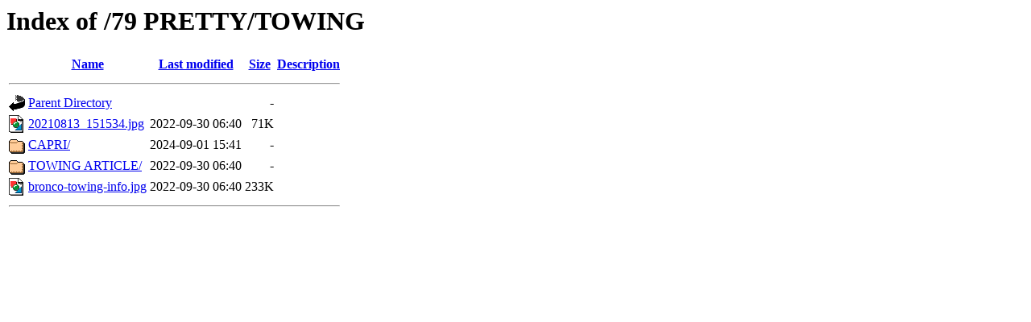

--- FILE ---
content_type: text/html;charset=UTF-8
request_url: https://luxjo.supermotors.net/79%20PRETTY/TOWING/
body_size: 517
content:
<!DOCTYPE HTML PUBLIC "-//W3C//DTD HTML 3.2 Final//EN">
<html>
 <head>
  <title>Index of /79 PRETTY/TOWING</title>
 </head>
 <body>
<h1>Index of /79 PRETTY/TOWING</h1>
  <table>
   <tr><th valign="top"><img src="/icons/blank.gif" alt="[ICO]"></th><th><a href="?C=N;O=D">Name</a></th><th><a href="?C=M;O=A">Last modified</a></th><th><a href="?C=S;O=A">Size</a></th><th><a href="?C=D;O=A">Description</a></th></tr>
   <tr><th colspan="5"><hr></th></tr>
<tr><td valign="top"><img src="/icons/back.gif" alt="[PARENTDIR]"></td><td><a href="/79%20PRETTY/">Parent Directory</a></td><td>&nbsp;</td><td align="right">  - </td><td>&nbsp;</td></tr>
<tr><td valign="top"><img src="/icons/image2.gif" alt="[IMG]"></td><td><a href="20210813_151534.jpg">20210813_151534.jpg</a></td><td align="right">2022-09-30 06:40  </td><td align="right"> 71K</td><td>&nbsp;</td></tr>
<tr><td valign="top"><img src="/icons/folder.gif" alt="[DIR]"></td><td><a href="CAPRI/">CAPRI/</a></td><td align="right">2024-09-01 15:41  </td><td align="right">  - </td><td>&nbsp;</td></tr>
<tr><td valign="top"><img src="/icons/folder.gif" alt="[DIR]"></td><td><a href="TOWING%20ARTICLE/">TOWING ARTICLE/</a></td><td align="right">2022-09-30 06:40  </td><td align="right">  - </td><td>&nbsp;</td></tr>
<tr><td valign="top"><img src="/icons/image2.gif" alt="[IMG]"></td><td><a href="bronco-towing-info.jpg">bronco-towing-info.jpg</a></td><td align="right">2022-09-30 06:40  </td><td align="right">233K</td><td>&nbsp;</td></tr>
   <tr><th colspan="5"><hr></th></tr>
</table>
</body></html>
